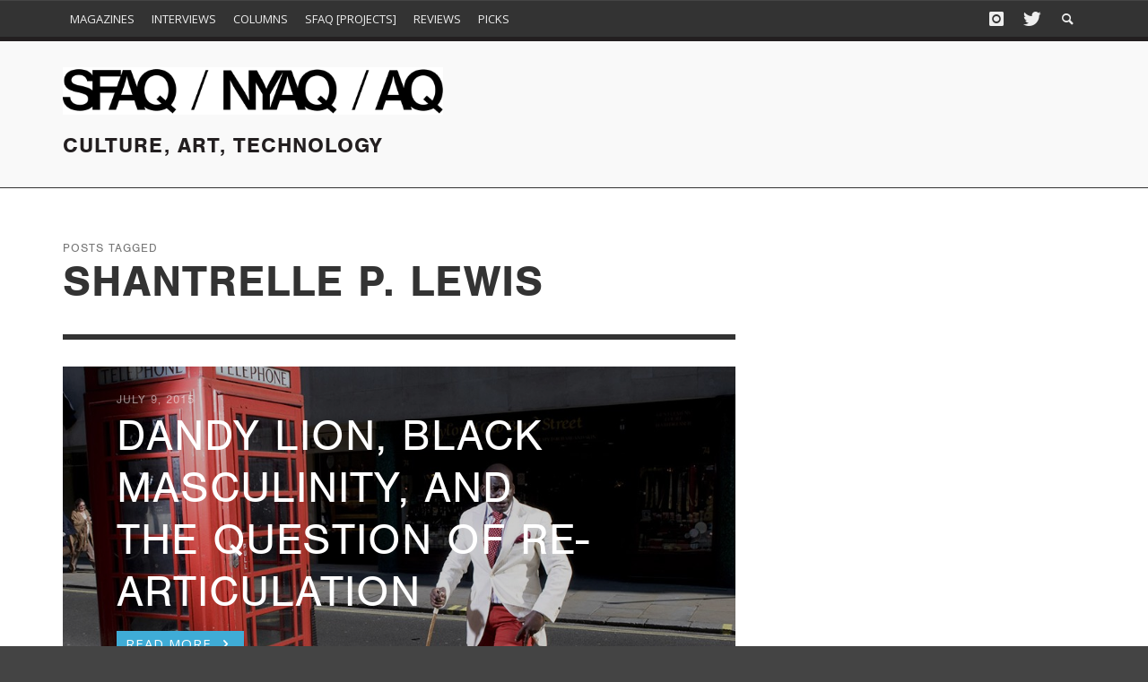

--- FILE ---
content_type: text/html; charset=UTF-8
request_url: https://www.sfaq.us/tag/shantrelle-p-lewis/
body_size: 13801
content:
<!DOCTYPE html>
<!--[if lt IE 7]>      <html class="no-js lt-ie9 lt-ie8 lt-ie7" lang="en-US"> <![endif]-->
<!--[if IE 7]>         <html class="no-js lt-ie9 lt-ie8" lang="en-US"> <![endif]-->
<!--[if IE 8]>         <html class="no-js lt-ie9" lang="en-US"> <![endif]-->
<!--[if gt IE 8]><!--> <html class="no-js" lang="en-US"> <!--<![endif]-->
	<head>
		<title>Shantrelle P. Lewis Archives - SFAQ &amp; NYAQ Publications</title>
		
		<!-- Default Meta Tags -->
		<meta charset="UTF-8">

<link href="//www.google-analytics.com" rel="dns-prefetch">

<meta http-equiv="X-UA-Compatible" content="IE=edge,chrome=1">

<meta name="viewport" content="width=device-width,initial-scale=1.0,user-scalable=yes">

<meta name="description" content="Culture, Art, Technology ">
		




<link rel="pingback" href="https://www.sfaq.us/xmlrpc.php" />

<link rel="alternate" href="https://www.sfaq.us/2015/07/dandy-lion-black-masculinity-and-the-question-of-re-articulation/" hreflang="en-us" />

		
		<!-- css + javascript -->
		<meta name='robots' content='index, follow, max-image-preview:large, max-snippet:-1, max-video-preview:-1' />

	<!-- This site is optimized with the Yoast SEO plugin v26.6 - https://yoast.com/wordpress/plugins/seo/ -->
	<link rel="canonical" href="https://www.sfaq.us/tag/shantrelle-p-lewis/" />
	<meta property="og:locale" content="en_US" />
	<meta property="og:type" content="article" />
	<meta property="og:title" content="Shantrelle P. Lewis Archives - SFAQ &amp; NYAQ Publications" />
	<meta property="og:url" content="https://www.sfaq.us/tag/shantrelle-p-lewis/" />
	<meta property="og:site_name" content="SFAQ &amp; NYAQ Publications" />
	<meta name="twitter:card" content="summary_large_image" />
	<script type="application/ld+json" class="yoast-schema-graph">{"@context":"https://schema.org","@graph":[{"@type":"CollectionPage","@id":"https://www.sfaq.us/tag/shantrelle-p-lewis/","url":"https://www.sfaq.us/tag/shantrelle-p-lewis/","name":"Shantrelle P. Lewis Archives - SFAQ &amp; NYAQ Publications","isPartOf":{"@id":"https://www.sfaq.us/#website"},"primaryImageOfPage":{"@id":"https://www.sfaq.us/tag/shantrelle-p-lewis/#primaryimage"},"image":{"@id":"https://www.sfaq.us/tag/shantrelle-p-lewis/#primaryimage"},"thumbnailUrl":"https://www.sfaq.us/wp-content/uploads/2015/07/7_Tamagni_Dixy-2009.jpg","breadcrumb":{"@id":"https://www.sfaq.us/tag/shantrelle-p-lewis/#breadcrumb"},"inLanguage":"en-US"},{"@type":"ImageObject","inLanguage":"en-US","@id":"https://www.sfaq.us/tag/shantrelle-p-lewis/#primaryimage","url":"https://www.sfaq.us/wp-content/uploads/2015/07/7_Tamagni_Dixy-2009.jpg","contentUrl":"https://www.sfaq.us/wp-content/uploads/2015/07/7_Tamagni_Dixy-2009.jpg","width":1000,"height":664,"caption":"Daniele Tamagni. \"Dixy, London,\" 2009. Digital print 25.9 x 35.8 in"},{"@type":"BreadcrumbList","@id":"https://www.sfaq.us/tag/shantrelle-p-lewis/#breadcrumb","itemListElement":[{"@type":"ListItem","position":1,"name":"Home","item":"https://www.sfaq.us/"},{"@type":"ListItem","position":2,"name":"Shantrelle P. Lewis"}]},{"@type":"WebSite","@id":"https://www.sfaq.us/#website","url":"https://www.sfaq.us/","name":"https://www.sfaq.us/","description":"Culture, Art, Technology ","publisher":{"@id":"https://www.sfaq.us/#organization"},"potentialAction":[{"@type":"SearchAction","target":{"@type":"EntryPoint","urlTemplate":"https://www.sfaq.us/?s={search_term_string}"},"query-input":{"@type":"PropertyValueSpecification","valueRequired":true,"valueName":"search_term_string"}}],"inLanguage":"en-US"},{"@type":"Organization","@id":"https://www.sfaq.us/#organization","name":"SFAQ & NYAQ Publications","url":"https://www.sfaq.us/","logo":{"@type":"ImageObject","inLanguage":"en-US","@id":"https://www.sfaq.us/#/schema/logo/image/","url":"https://www.sfaq.us/wp-content/uploads/2016/09/cropped-square-FB-01.png","contentUrl":"https://www.sfaq.us/wp-content/uploads/2016/09/cropped-square-FB-01.png","width":512,"height":512,"caption":"SFAQ & NYAQ Publications"},"image":{"@id":"https://www.sfaq.us/#/schema/logo/image/"},"sameAs":["https://www.facebook.com/people/SFAQ/100076315726249/"]}]}</script>
	<!-- / Yoast SEO plugin. -->


<link rel="alternate" type="application/rss+xml" title="SFAQ &amp; NYAQ Publications &raquo; Feed" href="https://www.sfaq.us/feed/" />
<link rel="alternate" type="application/rss+xml" title="SFAQ &amp; NYAQ Publications &raquo; Comments Feed" href="https://www.sfaq.us/comments/feed/" />
<link rel="alternate" type="application/rss+xml" title="SFAQ &amp; NYAQ Publications &raquo; Shantrelle P. Lewis Tag Feed" href="https://www.sfaq.us/tag/shantrelle-p-lewis/feed/" />
<style id='wp-img-auto-sizes-contain-inline-css' type='text/css'>
img:is([sizes=auto i],[sizes^="auto," i]){contain-intrinsic-size:3000px 1500px}
/*# sourceURL=wp-img-auto-sizes-contain-inline-css */
</style>
<style id='wp-emoji-styles-inline-css' type='text/css'>

	img.wp-smiley, img.emoji {
		display: inline !important;
		border: none !important;
		box-shadow: none !important;
		height: 1em !important;
		width: 1em !important;
		margin: 0 0.07em !important;
		vertical-align: -0.1em !important;
		background: none !important;
		padding: 0 !important;
	}
/*# sourceURL=wp-emoji-styles-inline-css */
</style>
<style id='wp-block-library-inline-css' type='text/css'>
:root{--wp-block-synced-color:#7a00df;--wp-block-synced-color--rgb:122,0,223;--wp-bound-block-color:var(--wp-block-synced-color);--wp-editor-canvas-background:#ddd;--wp-admin-theme-color:#007cba;--wp-admin-theme-color--rgb:0,124,186;--wp-admin-theme-color-darker-10:#006ba1;--wp-admin-theme-color-darker-10--rgb:0,107,160.5;--wp-admin-theme-color-darker-20:#005a87;--wp-admin-theme-color-darker-20--rgb:0,90,135;--wp-admin-border-width-focus:2px}@media (min-resolution:192dpi){:root{--wp-admin-border-width-focus:1.5px}}.wp-element-button{cursor:pointer}:root .has-very-light-gray-background-color{background-color:#eee}:root .has-very-dark-gray-background-color{background-color:#313131}:root .has-very-light-gray-color{color:#eee}:root .has-very-dark-gray-color{color:#313131}:root .has-vivid-green-cyan-to-vivid-cyan-blue-gradient-background{background:linear-gradient(135deg,#00d084,#0693e3)}:root .has-purple-crush-gradient-background{background:linear-gradient(135deg,#34e2e4,#4721fb 50%,#ab1dfe)}:root .has-hazy-dawn-gradient-background{background:linear-gradient(135deg,#faaca8,#dad0ec)}:root .has-subdued-olive-gradient-background{background:linear-gradient(135deg,#fafae1,#67a671)}:root .has-atomic-cream-gradient-background{background:linear-gradient(135deg,#fdd79a,#004a59)}:root .has-nightshade-gradient-background{background:linear-gradient(135deg,#330968,#31cdcf)}:root .has-midnight-gradient-background{background:linear-gradient(135deg,#020381,#2874fc)}:root{--wp--preset--font-size--normal:16px;--wp--preset--font-size--huge:42px}.has-regular-font-size{font-size:1em}.has-larger-font-size{font-size:2.625em}.has-normal-font-size{font-size:var(--wp--preset--font-size--normal)}.has-huge-font-size{font-size:var(--wp--preset--font-size--huge)}.has-text-align-center{text-align:center}.has-text-align-left{text-align:left}.has-text-align-right{text-align:right}.has-fit-text{white-space:nowrap!important}#end-resizable-editor-section{display:none}.aligncenter{clear:both}.items-justified-left{justify-content:flex-start}.items-justified-center{justify-content:center}.items-justified-right{justify-content:flex-end}.items-justified-space-between{justify-content:space-between}.screen-reader-text{border:0;clip-path:inset(50%);height:1px;margin:-1px;overflow:hidden;padding:0;position:absolute;width:1px;word-wrap:normal!important}.screen-reader-text:focus{background-color:#ddd;clip-path:none;color:#444;display:block;font-size:1em;height:auto;left:5px;line-height:normal;padding:15px 23px 14px;text-decoration:none;top:5px;width:auto;z-index:100000}html :where(.has-border-color){border-style:solid}html :where([style*=border-top-color]){border-top-style:solid}html :where([style*=border-right-color]){border-right-style:solid}html :where([style*=border-bottom-color]){border-bottom-style:solid}html :where([style*=border-left-color]){border-left-style:solid}html :where([style*=border-width]){border-style:solid}html :where([style*=border-top-width]){border-top-style:solid}html :where([style*=border-right-width]){border-right-style:solid}html :where([style*=border-bottom-width]){border-bottom-style:solid}html :where([style*=border-left-width]){border-left-style:solid}html :where(img[class*=wp-image-]){height:auto;max-width:100%}:where(figure){margin:0 0 1em}html :where(.is-position-sticky){--wp-admin--admin-bar--position-offset:var(--wp-admin--admin-bar--height,0px)}@media screen and (max-width:600px){html :where(.is-position-sticky){--wp-admin--admin-bar--position-offset:0px}}

/*# sourceURL=wp-block-library-inline-css */
</style><style id='global-styles-inline-css' type='text/css'>
:root{--wp--preset--aspect-ratio--square: 1;--wp--preset--aspect-ratio--4-3: 4/3;--wp--preset--aspect-ratio--3-4: 3/4;--wp--preset--aspect-ratio--3-2: 3/2;--wp--preset--aspect-ratio--2-3: 2/3;--wp--preset--aspect-ratio--16-9: 16/9;--wp--preset--aspect-ratio--9-16: 9/16;--wp--preset--color--black: #000000;--wp--preset--color--cyan-bluish-gray: #abb8c3;--wp--preset--color--white: #ffffff;--wp--preset--color--pale-pink: #f78da7;--wp--preset--color--vivid-red: #cf2e2e;--wp--preset--color--luminous-vivid-orange: #ff6900;--wp--preset--color--luminous-vivid-amber: #fcb900;--wp--preset--color--light-green-cyan: #7bdcb5;--wp--preset--color--vivid-green-cyan: #00d084;--wp--preset--color--pale-cyan-blue: #8ed1fc;--wp--preset--color--vivid-cyan-blue: #0693e3;--wp--preset--color--vivid-purple: #9b51e0;--wp--preset--gradient--vivid-cyan-blue-to-vivid-purple: linear-gradient(135deg,rgb(6,147,227) 0%,rgb(155,81,224) 100%);--wp--preset--gradient--light-green-cyan-to-vivid-green-cyan: linear-gradient(135deg,rgb(122,220,180) 0%,rgb(0,208,130) 100%);--wp--preset--gradient--luminous-vivid-amber-to-luminous-vivid-orange: linear-gradient(135deg,rgb(252,185,0) 0%,rgb(255,105,0) 100%);--wp--preset--gradient--luminous-vivid-orange-to-vivid-red: linear-gradient(135deg,rgb(255,105,0) 0%,rgb(207,46,46) 100%);--wp--preset--gradient--very-light-gray-to-cyan-bluish-gray: linear-gradient(135deg,rgb(238,238,238) 0%,rgb(169,184,195) 100%);--wp--preset--gradient--cool-to-warm-spectrum: linear-gradient(135deg,rgb(74,234,220) 0%,rgb(151,120,209) 20%,rgb(207,42,186) 40%,rgb(238,44,130) 60%,rgb(251,105,98) 80%,rgb(254,248,76) 100%);--wp--preset--gradient--blush-light-purple: linear-gradient(135deg,rgb(255,206,236) 0%,rgb(152,150,240) 100%);--wp--preset--gradient--blush-bordeaux: linear-gradient(135deg,rgb(254,205,165) 0%,rgb(254,45,45) 50%,rgb(107,0,62) 100%);--wp--preset--gradient--luminous-dusk: linear-gradient(135deg,rgb(255,203,112) 0%,rgb(199,81,192) 50%,rgb(65,88,208) 100%);--wp--preset--gradient--pale-ocean: linear-gradient(135deg,rgb(255,245,203) 0%,rgb(182,227,212) 50%,rgb(51,167,181) 100%);--wp--preset--gradient--electric-grass: linear-gradient(135deg,rgb(202,248,128) 0%,rgb(113,206,126) 100%);--wp--preset--gradient--midnight: linear-gradient(135deg,rgb(2,3,129) 0%,rgb(40,116,252) 100%);--wp--preset--font-size--small: 13px;--wp--preset--font-size--medium: 20px;--wp--preset--font-size--large: 36px;--wp--preset--font-size--x-large: 42px;--wp--preset--spacing--20: 0.44rem;--wp--preset--spacing--30: 0.67rem;--wp--preset--spacing--40: 1rem;--wp--preset--spacing--50: 1.5rem;--wp--preset--spacing--60: 2.25rem;--wp--preset--spacing--70: 3.38rem;--wp--preset--spacing--80: 5.06rem;--wp--preset--shadow--natural: 6px 6px 9px rgba(0, 0, 0, 0.2);--wp--preset--shadow--deep: 12px 12px 50px rgba(0, 0, 0, 0.4);--wp--preset--shadow--sharp: 6px 6px 0px rgba(0, 0, 0, 0.2);--wp--preset--shadow--outlined: 6px 6px 0px -3px rgb(255, 255, 255), 6px 6px rgb(0, 0, 0);--wp--preset--shadow--crisp: 6px 6px 0px rgb(0, 0, 0);}:where(.is-layout-flex){gap: 0.5em;}:where(.is-layout-grid){gap: 0.5em;}body .is-layout-flex{display: flex;}.is-layout-flex{flex-wrap: wrap;align-items: center;}.is-layout-flex > :is(*, div){margin: 0;}body .is-layout-grid{display: grid;}.is-layout-grid > :is(*, div){margin: 0;}:where(.wp-block-columns.is-layout-flex){gap: 2em;}:where(.wp-block-columns.is-layout-grid){gap: 2em;}:where(.wp-block-post-template.is-layout-flex){gap: 1.25em;}:where(.wp-block-post-template.is-layout-grid){gap: 1.25em;}.has-black-color{color: var(--wp--preset--color--black) !important;}.has-cyan-bluish-gray-color{color: var(--wp--preset--color--cyan-bluish-gray) !important;}.has-white-color{color: var(--wp--preset--color--white) !important;}.has-pale-pink-color{color: var(--wp--preset--color--pale-pink) !important;}.has-vivid-red-color{color: var(--wp--preset--color--vivid-red) !important;}.has-luminous-vivid-orange-color{color: var(--wp--preset--color--luminous-vivid-orange) !important;}.has-luminous-vivid-amber-color{color: var(--wp--preset--color--luminous-vivid-amber) !important;}.has-light-green-cyan-color{color: var(--wp--preset--color--light-green-cyan) !important;}.has-vivid-green-cyan-color{color: var(--wp--preset--color--vivid-green-cyan) !important;}.has-pale-cyan-blue-color{color: var(--wp--preset--color--pale-cyan-blue) !important;}.has-vivid-cyan-blue-color{color: var(--wp--preset--color--vivid-cyan-blue) !important;}.has-vivid-purple-color{color: var(--wp--preset--color--vivid-purple) !important;}.has-black-background-color{background-color: var(--wp--preset--color--black) !important;}.has-cyan-bluish-gray-background-color{background-color: var(--wp--preset--color--cyan-bluish-gray) !important;}.has-white-background-color{background-color: var(--wp--preset--color--white) !important;}.has-pale-pink-background-color{background-color: var(--wp--preset--color--pale-pink) !important;}.has-vivid-red-background-color{background-color: var(--wp--preset--color--vivid-red) !important;}.has-luminous-vivid-orange-background-color{background-color: var(--wp--preset--color--luminous-vivid-orange) !important;}.has-luminous-vivid-amber-background-color{background-color: var(--wp--preset--color--luminous-vivid-amber) !important;}.has-light-green-cyan-background-color{background-color: var(--wp--preset--color--light-green-cyan) !important;}.has-vivid-green-cyan-background-color{background-color: var(--wp--preset--color--vivid-green-cyan) !important;}.has-pale-cyan-blue-background-color{background-color: var(--wp--preset--color--pale-cyan-blue) !important;}.has-vivid-cyan-blue-background-color{background-color: var(--wp--preset--color--vivid-cyan-blue) !important;}.has-vivid-purple-background-color{background-color: var(--wp--preset--color--vivid-purple) !important;}.has-black-border-color{border-color: var(--wp--preset--color--black) !important;}.has-cyan-bluish-gray-border-color{border-color: var(--wp--preset--color--cyan-bluish-gray) !important;}.has-white-border-color{border-color: var(--wp--preset--color--white) !important;}.has-pale-pink-border-color{border-color: var(--wp--preset--color--pale-pink) !important;}.has-vivid-red-border-color{border-color: var(--wp--preset--color--vivid-red) !important;}.has-luminous-vivid-orange-border-color{border-color: var(--wp--preset--color--luminous-vivid-orange) !important;}.has-luminous-vivid-amber-border-color{border-color: var(--wp--preset--color--luminous-vivid-amber) !important;}.has-light-green-cyan-border-color{border-color: var(--wp--preset--color--light-green-cyan) !important;}.has-vivid-green-cyan-border-color{border-color: var(--wp--preset--color--vivid-green-cyan) !important;}.has-pale-cyan-blue-border-color{border-color: var(--wp--preset--color--pale-cyan-blue) !important;}.has-vivid-cyan-blue-border-color{border-color: var(--wp--preset--color--vivid-cyan-blue) !important;}.has-vivid-purple-border-color{border-color: var(--wp--preset--color--vivid-purple) !important;}.has-vivid-cyan-blue-to-vivid-purple-gradient-background{background: var(--wp--preset--gradient--vivid-cyan-blue-to-vivid-purple) !important;}.has-light-green-cyan-to-vivid-green-cyan-gradient-background{background: var(--wp--preset--gradient--light-green-cyan-to-vivid-green-cyan) !important;}.has-luminous-vivid-amber-to-luminous-vivid-orange-gradient-background{background: var(--wp--preset--gradient--luminous-vivid-amber-to-luminous-vivid-orange) !important;}.has-luminous-vivid-orange-to-vivid-red-gradient-background{background: var(--wp--preset--gradient--luminous-vivid-orange-to-vivid-red) !important;}.has-very-light-gray-to-cyan-bluish-gray-gradient-background{background: var(--wp--preset--gradient--very-light-gray-to-cyan-bluish-gray) !important;}.has-cool-to-warm-spectrum-gradient-background{background: var(--wp--preset--gradient--cool-to-warm-spectrum) !important;}.has-blush-light-purple-gradient-background{background: var(--wp--preset--gradient--blush-light-purple) !important;}.has-blush-bordeaux-gradient-background{background: var(--wp--preset--gradient--blush-bordeaux) !important;}.has-luminous-dusk-gradient-background{background: var(--wp--preset--gradient--luminous-dusk) !important;}.has-pale-ocean-gradient-background{background: var(--wp--preset--gradient--pale-ocean) !important;}.has-electric-grass-gradient-background{background: var(--wp--preset--gradient--electric-grass) !important;}.has-midnight-gradient-background{background: var(--wp--preset--gradient--midnight) !important;}.has-small-font-size{font-size: var(--wp--preset--font-size--small) !important;}.has-medium-font-size{font-size: var(--wp--preset--font-size--medium) !important;}.has-large-font-size{font-size: var(--wp--preset--font-size--large) !important;}.has-x-large-font-size{font-size: var(--wp--preset--font-size--x-large) !important;}
/*# sourceURL=global-styles-inline-css */
</style>

<style id='classic-theme-styles-inline-css' type='text/css'>
/*! This file is auto-generated */
.wp-block-button__link{color:#fff;background-color:#32373c;border-radius:9999px;box-shadow:none;text-decoration:none;padding:calc(.667em + 2px) calc(1.333em + 2px);font-size:1.125em}.wp-block-file__button{background:#32373c;color:#fff;text-decoration:none}
/*# sourceURL=/wp-includes/css/classic-themes.min.css */
</style>
<link rel='stylesheet' id='contact-form-7-css' href='https://www.sfaq.us/wp-content/plugins/contact-form-7/includes/css/styles.css?ver=6.1.4' type='text/css' media='all' />
<link rel='stylesheet' id='flxmap-css' href='https://www.sfaq.us/wp-content/plugins/wp-flexible-map/static/css/styles.css?ver=1.19.0' type='text/css' media='all' />
<link rel='stylesheet' id='vwcss-flexslider-css' href='https://www.sfaq.us/wp-content/themes/presso/framework/flexslider/flexslider-custom.css?ver=1.0' type='text/css' media='all' />
<link rel='stylesheet' id='vwcss-icon-social-css' href='https://www.sfaq.us/wp-content/themes/presso/framework/font-icons/social-icons/css/zocial.css?ver=1.0' type='text/css' media='all' />
<link rel='stylesheet' id='vwcss-icon-entypo-css' href='https://www.sfaq.us/wp-content/themes/presso/framework/font-icons/entypo/css/entypo.css?ver=1.0' type='text/css' media='all' />
<link rel='stylesheet' id='vwcss-icon-symbol-css' href='https://www.sfaq.us/wp-content/themes/presso/framework/font-icons/symbol/css/symbol.css?ver=1.0' type='text/css' media='all' />
<link rel='stylesheet' id='vwcss-swipebox-css' href='https://www.sfaq.us/wp-content/themes/presso/framework/swipebox/swipebox.css?ver=1.0' type='text/css' media='all' />
<link rel='stylesheet' id='vwcss-bootstrap-css' href='https://www.sfaq.us/wp-content/themes/presso/framework/bootstrap/css/bootstrap.css?ver=1.0' type='text/css' media='all' />
<link rel='stylesheet' id='vwcss-theme-css' href='https://www.sfaq.us/wp-content/themes/presso/css/theme.css?ver=1.0' type='text/css' media='all' />
<link rel='stylesheet' id='childe-style-css' href='https://www.sfaq.us/wp-content/themes/sfaq/style.css?ver=3370530d873b128bdc5c9cfe3a89686d' type='text/css' media='all' />
<script type="text/javascript" src="https://www.sfaq.us/wp-includes/js/jquery/jquery.min.js?ver=3.7.1" id="jquery-core-js"></script>
<script type="text/javascript" src="https://www.sfaq.us/wp-includes/js/jquery/jquery-migrate.min.js?ver=3.4.1" id="jquery-migrate-js"></script>
<script type="text/javascript" id="instant-search-js-extra">
/* <![CDATA[ */
var instant_search = {"blog_url":"https://www.sfaq.us","ajax_url":"https://www.sfaq.us/wp-admin/admin-ajax.php","placeholder":"Search"};
//# sourceURL=instant-search-js-extra
/* ]]> */
</script>
<script type="text/javascript" src="https://www.sfaq.us/wp-content/themes/presso/framework/instant-search/instant-search.js?ver=1.0" id="instant-search-js"></script>
<link rel="https://api.w.org/" href="https://www.sfaq.us/wp-json/" /><link rel="alternate" title="JSON" type="application/json" href="https://www.sfaq.us/wp-json/wp/v2/tags/12056" /><link rel="EditURI" type="application/rsd+xml" title="RSD" href="https://www.sfaq.us/xmlrpc.php?rsd" />

<link rel="apple-touch-icon" sizes="57x57" href="/apple-touch-icon-57x57.png">
<link rel="apple-touch-icon" sizes="114x114" href="/apple-touch-icon-114x114.png">
<link rel="apple-touch-icon" sizes="72x72" href="/apple-touch-icon-72x72.png">
<link rel="apple-touch-icon" sizes="144x144" href="/apple-touch-icon-144x144.png">
<link rel="apple-touch-icon" sizes="60x60" href="/apple-touch-icon-60x60.png">
<link rel="apple-touch-icon" sizes="120x120" href="/apple-touch-icon-120x120.png">
<link rel="apple-touch-icon" sizes="76x76" href="/apple-touch-icon-76x76.png">
<link rel="apple-touch-icon" sizes="152x152" href="/apple-touch-icon-152x152.png">
<link rel="apple-touch-icon" sizes="180x180" href="/apple-touch-icon-180x180.png">
<link rel="icon" type="image/png" href="/favicon-192x192.png" sizes="192x192">
<link rel="icon" type="image/png" href="/favicon-160x160.png" sizes="160x160">
<link rel="icon" type="image/png" href="/favicon-96x96.png" sizes="96x96">
<link rel="icon" type="image/png" href="/favicon-16x16.png" sizes="16x16">
<link rel="icon" type="image/png" href="/favicon-32x32.png" sizes="32x32">
<meta name="msapplication-TileColor" content="#da532c">
<meta name="msapplication-TileImage" content="/mstile-144x144.png">
<meta name="google-site-verification" content="eFK6YNPbR7lxHMydC9xjF4K4Hi5Vr3WiJxsb6kKB6Lk" />
<meta name="msvalidate.01" content="9574278C235CB33EFD350D1E2F5E1309" />
<script src="//use.typekit.net/urv6gxm.js"></script>
<script>try{Typekit.load();}catch(e){}</script>
<meta name="google" value="notranslate">
<link rel="icon" href="https://www.sfaq.us/wp-content/uploads/2016/09/cropped-square-FB-01-32x32.png" sizes="32x32" />
<link rel="icon" href="https://www.sfaq.us/wp-content/uploads/2016/09/cropped-square-FB-01-192x192.png" sizes="192x192" />
<link rel="apple-touch-icon" href="https://www.sfaq.us/wp-content/uploads/2016/09/cropped-square-FB-01-180x180.png" />
<meta name="msapplication-TileImage" content="https://www.sfaq.us/wp-content/uploads/2016/09/cropped-square-FB-01-270x270.png" />
<link href='//fonts.googleapis.com/css?family=Open+Sans:400,400italic,700,700italic,700,700italic,400,400italic&#038;subset=latin,latin-ext,cyrillic,cyrillic-ext,greek-ext,greek,vietnamese' rel='stylesheet' type='text/css'>	<style type="text/css">
				
				
		::selection { color: white; background-color: #3facd6; }
		h1, h2, h3, h4, h5, h6 {
			font-family: Open Sans, sans-serif;
			font-weight: 700;
			color: #333333;
		}
		h1 { line-height: 1.1; }
		h2 { line-height: 1.2; }
		h3, h4, h5, h6 { line-height: 1.4; }
		body {
			font-family: Open Sans, sans-serif;
			font-size: 14px;
			font-weight: 400;
			color: #666666;
		}

		.header-font,
		woocommerce div.product .woocommerce-tabs ul.tabs li, .woocommerce-page div.product .woocommerce-tabs ul.tabs li, .woocommerce #content div.product .woocommerce-tabs ul.tabs li, .woocommerce-page #content div.product .woocommerce-tabs ul.tabs li
		{ font-family: Open Sans, sans-serif; font-weight: 700; }
		.header-font-color { color: #333333; }

		.wp-caption p.wp-caption-text {
			color: #333333;
			border-bottom-color: #333333;
		}
		
		.body-font { font-family: Open Sans, sans-serif; font-weight: 400; }

		/* Only header font, No font-weight */
		.mobile-nav,
		.top-nav,
		.comment .author > span, .pingback .author > span, 
		.label, .tagcloud a,
		.woocommerce .product_meta .post-tags a,
		.bbp-topic-tags a,
		.woocommerce div.product span.price, .woocommerce-page div.product span.price, .woocommerce #content div.product span.price, .woocommerce-page #content div.product span.price, .woocommerce div.product p.price, .woocommerce-page div.product p.price, .woocommerce #content div.product p.price, .woocommerce-page #content div.product p.price,
		.main-nav .menu-link { font-family: Open Sans, sans-serif; }

		/* Primary Color */
		.primary-bg,
		.label, .tagcloud a,
		.woocommerce nav.woocommerce-pagination ul li span.current, .woocommerce-page nav.woocommerce-pagination ul li span.current, .woocommerce #content nav.woocommerce-pagination ul li span.current, .woocommerce-page #content nav.woocommerce-pagination ul li span.current, .woocommerce nav.woocommerce-pagination ul li a:hover, .woocommerce-page nav.woocommerce-pagination ul li a:hover, .woocommerce #content nav.woocommerce-pagination ul li a:hover, .woocommerce-page #content nav.woocommerce-pagination ul li a:hover, .woocommerce nav.woocommerce-pagination ul li a:focus, .woocommerce-page nav.woocommerce-pagination ul li a:focus, .woocommerce #content nav.woocommerce-pagination ul li a:focus, .woocommerce-page #content nav.woocommerce-pagination ul li a:focus,
		#pagination > span {
			background-color: #3facd6;
		}
		a, .social-share a:hover, .site-social-icons a:hover,
		.bbp-topic-header a:hover,
		.bbp-forum-header a:hover,
		.bbp-reply-header a:hover { color: #3facd6; }
		.button-primary { color: #3facd6; border-color: #3facd6; }
		.primary-border { border-color: #3facd6; }

		/* Top-bar Colors */
		.top-bar {
			background-color: #333333;
			color: #eeeeee;
		}

		#open-mobile-nav, .top-nav  a, .top-bar-right > a {
			color: #eeeeee;
		}

		#open-mobile-nav:hover, .top-nav  a:hover, .top-bar-right > a:hover {
			background-color: #3facd6;
			color: #ffffff;
		}

		.top-nav .menu-item:hover { background-color: #3facd6; }
		.top-nav .menu-item:hover > a { color: #ffffff; }

		/* Header Colors */
		.main-bar {
			background-color: #f9f9f9;
			color: #bbbbbb;
		}

		/* Main Navigation Colors */
		.main-nav-bar {
			background-color: #333333;
		}

		.main-nav-bar, .main-nav > .menu-item > a {
			color: #ffffff;
		}

		.main-nav .menu-item:hover > .menu-link,
		.main-nav > .current-menu-ancestor > a,
		.main-nav > .current-menu-item > a {
			background-color: #3facd6;
			color: #ffffff;
		}

		/* Widgets */
		.widget_vw_widget_social_subscription .social-subscription:hover .social-subscription-icon { background-color: #3facd6; }
		.widget_vw_widget_social_subscription .social-subscription:hover .social-subscription-count { color: #3facd6; }

		.widget_vw_widget_categories a:hover { color: #3facd6; }

		/* Footer Colors */
		#footer {
			background-color: #111111;
		}

		#footer .widget-title {
			color: #3facd6;
		}

		#footer,
		#footer .title,
		#footer .comment-author,
		#footer .social-subscription-count
		{ color: #999999; }

		.copyright {
			background-color: #000000;
		}
		.copyright, .copyright a {
			color: #dddddd;
		}

		/* Custom Styles */
					</style>
	
		<!-- HTML5 shim and Respond.js IE8 support of HTML5 elements and media queries -->
		<!--[if lt IE 9]>
			<script src="//cdnjs.cloudflare.com/ajax/libs/html5shiv/3.7/html5shiv.min.js"></script>
			<script src="//cdnjs.cloudflare.com/ajax/libs/respond.js/1.3.0/respond.min.js"></script>
		<![endif]-->
	</head>
	<body id="top" class="archive tag tag-shantrelle-p-lewis tag-12056 wp-theme-presso wp-child-theme-sfaq review site-layout-full-large site-enable-post-box-effects">

			<nav id="mobile-nav-wrapper" role="navigation"></nav>
			<div id="off-canvas-body-inner">

				<!-- Top Bar -->
				<div id="top-bar" class="top-bar">
					<div class="container">
						<div class="row">
							<div class="col-sm-12">
								<div class="top-bar-right">

									
									<a class="site-social-icon" href="https://www.instagram.com/ideaoriented/" title="Instagram" target="_blank"><i class="icon-social-instagram"></i></a><a class="site-social-icon" href="https://x.com/idea_oriented" title="Twitter" target="_blank"><i class="icon-social-twitter"></i></a>
									<a class="instant-search-icon" href="#menu1"><i class="icon-entypo-search"></i></a>
								</div>

								<a id="open-mobile-nav" href="#mobile-nav" title="Search"><i class="icon-entypo-menu"></i></a>
								
								<nav id="top-nav-wrapper">
								<ul id="menu-main" class="top-nav list-unstyled clearfix"><li id="nav-menu-item-31575" class="main-menu-item  menu-item-even menu-item-depth-0 menu-item menu-item-type-post_type menu-item-object-page menu-item-has-children"><a href="https://www.sfaq.us/magazines/" class="menu-link main-menu-link"><span>Magazines</span></a>
<ul class="sub-menu menu-odd  menu-depth-1">
	<li id="nav-menu-item-31576" class="sub-menu-item  menu-item-odd menu-item-depth-1 menu-item menu-item-type-custom menu-item-object-custom"><a href="/magazines/#issues--current" class="menu-link sub-menu-link"><span>Current</span></a></li>
	<li id="nav-menu-item-31577" class="sub-menu-item  menu-item-odd menu-item-depth-1 menu-item menu-item-type-custom menu-item-object-custom"><a href="/magazines/#issues--past" class="menu-link sub-menu-link"><span>Past</span></a></li>
	<li id="nav-menu-item-31578" class="sub-menu-item  menu-item-odd menu-item-depth-1 menu-item menu-item-type-custom menu-item-object-custom"><a href="/magazines/#about-the-magazines" class="menu-link sub-menu-link"><span>About</span></a></li>
</ul>
</li>
<li id="nav-menu-item-28901" class="main-menu-item  menu-item-even menu-item-depth-0 menu-item menu-item-type-taxonomy menu-item-object-category"><a href="https://www.sfaq.us/category/horizontal-feed/interviews-horizontal-feed/" class="menu-link main-menu-link"><span>Interviews</span></a><div class="sub-menu-container">					<ul class="sub-posts">
						<li class="col-sm-4"><article class="post-30651 post-box post-box-large-thumbnail">
			<div class="post-thumbnail-wrapper">
			
						<a href="https://www.sfaq.us/2025/10/ed-ruscha-in-conversation-with-andrew-mcclintock/" title="Permalink to Ed Ruscha: In Conversation With Andrew McClintock" rel="bookmark">
							<img width="360" height="200" src="https://www.sfaq.us/wp-content/uploads/2016/07/Screen-Shot-2016-07-12-at-11.52.02-AM-360x200.png" class="attachment-vw_small size-vw_small wp-post-image" alt="" decoding="async" fetchpriority="high" />			</a>

		</div>
		
	<div class="post-box-inner">
				
		<h3 class="title"><a href="https://www.sfaq.us/2025/10/ed-ruscha-in-conversation-with-andrew-mcclintock/" title="Permalink to Ed Ruscha: In Conversation With Andrew McClintock" rel="bookmark">Ed Ruscha: In Conversation With Andrew McClintock</a></h3>
		<div class="post-meta header-font">
						<img alt='' src='https://secure.gravatar.com/avatar/f01b64eb6799effe428bf682616d970be042c2a53feb5e82cc9d36a9a4ed9f87?s=32&#038;d=mm&#038;r=g' srcset='https://secure.gravatar.com/avatar/f01b64eb6799effe428bf682616d970be042c2a53feb5e82cc9d36a9a4ed9f87?s=64&#038;d=mm&#038;r=g 2x' class='avatar avatar-32 photo' height='32' width='32' decoding='async'/>			<a class="author-name" href="https://www.sfaq.us/author/amcclintock/" title="View all posts by Andrew McClintock">Andrew McClintock</a>			<a href="https://www.sfaq.us/2025/10/ed-ruscha-in-conversation-with-andrew-mcclintock/" class="post-date" title="Permalink to Ed Ruscha: In Conversation With Andrew McClintock" rel="bookmark">October 25, 2025</a>
		</div>
	</div>

</article></li><li class="col-sm-4"><article class="post-30585 post-box post-box-large-thumbnail">
			<div class="post-thumbnail-wrapper">
			
						<a href="https://www.sfaq.us/2025/10/vito-acconci-in-conversation-with-jocko-weyland/" title="Permalink to Vito Acconci: In Conversation With Jocko Weyland" rel="bookmark">
							<img width="360" height="200" src="https://www.sfaq.us/wp-content/uploads/2016/06/Screen-Shot-2016-06-29-at-11.04.35-AM-360x200.png" class="attachment-vw_small size-vw_small wp-post-image" alt="" decoding="async" />			</a>

		</div>
		
	<div class="post-box-inner">
				
		<h3 class="title"><a href="https://www.sfaq.us/2025/10/vito-acconci-in-conversation-with-jocko-weyland/" title="Permalink to Vito Acconci: In Conversation With Jocko Weyland" rel="bookmark">Vito Acconci: In Conversation With Jocko Weyland</a></h3>
		<div class="post-meta header-font">
						<img alt='' src='https://secure.gravatar.com/avatar/2f3ff888735d18e1ce5adf86e7d9e7936e538d41f225b04bf77b9589fc9a5cd6?s=32&#038;d=mm&#038;r=g' srcset='https://secure.gravatar.com/avatar/2f3ff888735d18e1ce5adf86e7d9e7936e538d41f225b04bf77b9589fc9a5cd6?s=64&#038;d=mm&#038;r=g 2x' class='avatar avatar-32 photo' height='32' width='32' decoding='async'/>			<a class="author-name" href="https://www.sfaq.us/author/jweyland/" title="View all posts by Jocko Weyland">Jocko Weyland</a>			<a href="https://www.sfaq.us/2025/10/vito-acconci-in-conversation-with-jocko-weyland/" class="post-date" title="Permalink to Vito Acconci: In Conversation With Jocko Weyland" rel="bookmark">October 25, 2025</a>
		</div>
	</div>

</article></li><li class="col-sm-4"><article class="post-31826 post-box post-box-large-thumbnail">
			<div class="post-thumbnail-wrapper">
			
						<a href="https://www.sfaq.us/2025/10/tom-sachs-in-conversation-with-dakin-hart/" title="Permalink to Tom Sachs: In Conversation With Dakin Hart" rel="bookmark">
							<img width="360" height="200" src="https://www.sfaq.us/wp-content/uploads/2016/09/Screen-Shot-2016-09-16-at-11.28.20-AM-360x200.png" class="attachment-vw_small size-vw_small wp-post-image" alt="" decoding="async" />			</a>

		</div>
		
	<div class="post-box-inner">
				
		<h3 class="title"><a href="https://www.sfaq.us/2025/10/tom-sachs-in-conversation-with-dakin-hart/" title="Permalink to Tom Sachs: In Conversation With Dakin Hart" rel="bookmark">Tom Sachs: In Conversation With Dakin Hart</a></h3>
		<div class="post-meta header-font">
						<img alt='' src='https://secure.gravatar.com/avatar/564dc0e88516a01ff174fa8f056597bb6f02bdfd356c288559e9c17a12a17f1f?s=32&#038;d=mm&#038;r=g' srcset='https://secure.gravatar.com/avatar/564dc0e88516a01ff174fa8f056597bb6f02bdfd356c288559e9c17a12a17f1f?s=64&#038;d=mm&#038;r=g 2x' class='avatar avatar-32 photo' height='32' width='32' decoding='async'/>			<a class="author-name" href="https://www.sfaq.us/author/dhart/" title="View all posts by Dakin Hart">Dakin Hart</a>			<a href="https://www.sfaq.us/2025/10/tom-sachs-in-conversation-with-dakin-hart/" class="post-date" title="Permalink to Tom Sachs: In Conversation With Dakin Hart" rel="bookmark">October 20, 2025</a>
		</div>
	</div>

</article></li>					</ul>

				</div>
</li>
<li id="nav-menu-item-19830" class="main-menu-item  menu-item-even menu-item-depth-0 menu-item menu-item-type-taxonomy menu-item-object-category"><a href="https://www.sfaq.us/category/horizontal-feed/column-2/" class="menu-link main-menu-link"><span>Columns</span></a><div class="sub-menu-container">					<ul class="sub-posts">
						<li class="col-sm-4"><article class="post-34068 post-box post-box-large-thumbnail">
			<div class="post-thumbnail-wrapper">
			
						<a href="https://www.sfaq.us/2025/10/an-essay-on-los-angeles-cliche-and-palm-trees/" title="Permalink to An Essay on Los Angeles, Cliché and Palm Trees" rel="bookmark">
							<img width="360" height="200" src="https://www.sfaq.us/wp-content/uploads/2017/02/Screen-Shot-2016-07-13-at-2.08.58-PM-e1487896510953-360x200.png" class="attachment-vw_small size-vw_small wp-post-image" alt="" decoding="async" />			</a>

		</div>
		
	<div class="post-box-inner">
				
		<h3 class="title"><a href="https://www.sfaq.us/2025/10/an-essay-on-los-angeles-cliche-and-palm-trees/" title="Permalink to An Essay on Los Angeles, Cliché and Palm Trees" rel="bookmark">An Essay on Los Angeles, Cliché and Palm Trees</a></h3>
		<div class="post-meta header-font">
						<img alt='' src='https://secure.gravatar.com/avatar/47f2802600934e9fe7717790da7c8a89d3e82905b6614e70498e6f0659bb2115?s=32&#038;d=mm&#038;r=g' srcset='https://secure.gravatar.com/avatar/47f2802600934e9fe7717790da7c8a89d3e82905b6614e70498e6f0659bb2115?s=64&#038;d=mm&#038;r=g 2x' class='avatar avatar-32 photo' height='32' width='32' decoding='async'/>			<a class="author-name" href="https://www.sfaq.us/author/charjansen/" title="View all posts by Char Jansen">Char Jansen</a>			<a href="https://www.sfaq.us/2025/10/an-essay-on-los-angeles-cliche-and-palm-trees/" class="post-date" title="Permalink to An Essay on Los Angeles, Cliché and Palm Trees" rel="bookmark">October 19, 2025</a>
		</div>
	</div>

</article></li><li class="col-sm-4"><article class="post-29363 post-box post-box-large-thumbnail">
			<div class="post-thumbnail-wrapper">
			
						<a href="https://www.sfaq.us/2025/10/huey-newton-in-conversation-with-sechaba/" title="Permalink to Repression Breeds Resistance" rel="bookmark">
							<img width="360" height="200" src="https://www.sfaq.us/wp-content/uploads/2016/03/Screen-Shot-2016-03-31-at-10.46.47-AM-360x200.png" class="attachment-vw_small size-vw_small wp-post-image" alt="" decoding="async" />			</a>

		</div>
		
	<div class="post-box-inner">
				
		<h3 class="title"><a href="https://www.sfaq.us/2025/10/huey-newton-in-conversation-with-sechaba/" title="Permalink to Repression Breeds Resistance" rel="bookmark">Repression Breeds Resistance</a></h3>
		<div class="post-meta header-font">
						<img alt='' src='https://secure.gravatar.com/avatar/1c139005931a16818a373bfa468cfa6d42d3ec176dbdc6dab924f1ee05e97409?s=32&#038;d=mm&#038;r=g' srcset='https://secure.gravatar.com/avatar/1c139005931a16818a373bfa468cfa6d42d3ec176dbdc6dab924f1ee05e97409?s=64&#038;d=mm&#038;r=g 2x' class='avatar avatar-32 photo' height='32' width='32' decoding='async'/>			<a class="author-name" href="https://www.sfaq.us/author/hnewton/" title="View all posts by Huey Newton">Huey Newton</a>			<a href="https://www.sfaq.us/2025/10/huey-newton-in-conversation-with-sechaba/" class="post-date" title="Permalink to Repression Breeds Resistance" rel="bookmark">October 15, 2025</a>
		</div>
	</div>

</article></li><li class="col-sm-4"><article class="post-33963 post-box post-box-large-thumbnail">
			<div class="post-thumbnail-wrapper">
			
						<a href="https://www.sfaq.us/2025/10/move-your-archive-part-four/" title="Permalink to Move Your Archive: Part Four" rel="bookmark">
							<img width="360" height="200" src="https://www.sfaq.us/wp-content/uploads/2017/02/ray-johnson-360x200.jpg" class="attachment-vw_small size-vw_small wp-post-image" alt="" decoding="async" />			</a>

		</div>
		
	<div class="post-box-inner">
				
		<h3 class="title"><a href="https://www.sfaq.us/2025/10/move-your-archive-part-four/" title="Permalink to Move Your Archive: Part Four" rel="bookmark">Move Your Archive: Part Four</a></h3>
		<div class="post-meta header-font">
						<img alt='' src='https://secure.gravatar.com/avatar/2e87899634d59bc799e0e277bd7717c4de901d042bc888ca10f47923ba94df61?s=32&#038;d=mm&#038;r=g' srcset='https://secure.gravatar.com/avatar/2e87899634d59bc799e0e277bd7717c4de901d042bc888ca10f47923ba94df61?s=64&#038;d=mm&#038;r=g 2x' class='avatar avatar-32 photo' height='32' width='32' decoding='async'/>			<a class="author-name" href="https://www.sfaq.us/author/john-held-jr/" title="View all posts by John Held, Jr.">John Held, Jr.</a>			<a href="https://www.sfaq.us/2025/10/move-your-archive-part-four/" class="post-date" title="Permalink to Move Your Archive: Part Four" rel="bookmark">October 15, 2025</a>
		</div>
	</div>

</article></li>					</ul>

				</div>
</li>
<li id="nav-menu-item-22051" class="main-menu-item  menu-item-even menu-item-depth-0 menu-item menu-item-type-custom menu-item-object-custom menu-item-has-children"><a href="#" class="menu-link main-menu-link"><span>SFAQ [Projects]</span></a>
<ul class="sub-menu menu-odd  menu-depth-1">
	<li id="nav-menu-item-22052" class="sub-menu-item  menu-item-odd menu-item-depth-1 menu-item menu-item-type-post_type menu-item-object-page"><a href="https://www.sfaq.us/sfaq-projects/" class="menu-link sub-menu-link"><span>Projects</span></a></li>
	<li id="nav-menu-item-22070" class="sub-menu-item  menu-item-odd menu-item-depth-1 menu-item menu-item-type-post_type menu-item-object-page"><a href="https://www.sfaq.us/sfaq-projects-events/" class="menu-link sub-menu-link"><span>Events</span></a></li>
</ul>
</li>
<li id="nav-menu-item-19829" class="main-menu-item  menu-item-even menu-item-depth-0 menu-item menu-item-type-taxonomy menu-item-object-category"><a href="https://www.sfaq.us/category/horizontal-feed/review/" class="menu-link main-menu-link"><span>Reviews</span></a><div class="sub-menu-container">					<ul class="sub-posts">
						<li class="col-sm-4"><article class="post-33820 post-box post-box-large-thumbnail">
			<div class="post-thumbnail-wrapper">
			
						<a href="https://www.sfaq.us/2017/01/a-grief-which-does-not-cease-insists-on-a-presence-which-must-protest/" title="Permalink to A grief, which does not cease, insists on a presence, which must protest" rel="bookmark">
							<img width="360" height="200" src="https://www.sfaq.us/wp-content/uploads/2017/01/Screen-Shot-2017-01-29-at-5.05.33-PM-360x200.png" class="attachment-vw_small size-vw_small wp-post-image" alt="" decoding="async" srcset="https://www.sfaq.us/wp-content/uploads/2017/01/Screen-Shot-2017-01-29-at-5.05.33-PM-360x200.png 360w, https://www.sfaq.us/wp-content/uploads/2017/01/Screen-Shot-2017-01-29-at-5.05.33-PM-150x84.png 150w" sizes="(max-width: 360px) 100vw, 360px" />			</a>

		</div>
		
	<div class="post-box-inner">
				
		<h3 class="title"><a href="https://www.sfaq.us/2017/01/a-grief-which-does-not-cease-insists-on-a-presence-which-must-protest/" title="Permalink to A grief, which does not cease, insists on a presence, which must protest" rel="bookmark">A grief, which does not cease, insists on a presence, which must protest</a></h3>
		<div class="post-meta header-font">
						<img alt='' src='https://secure.gravatar.com/avatar/c17c095203882336783a4209f3c7492132a9fbf35ec5bb43e32d4c7a9471cbd5?s=32&#038;d=mm&#038;r=g' srcset='https://secure.gravatar.com/avatar/c17c095203882336783a4209f3c7492132a9fbf35ec5bb43e32d4c7a9471cbd5?s=64&#038;d=mm&#038;r=g 2x' class='avatar avatar-32 photo' height='32' width='32' decoding='async'/>			<a class="author-name" href="https://www.sfaq.us/author/essence_harden/" title="View all posts by Essence Harden">Essence Harden</a>			<a href="https://www.sfaq.us/2017/01/a-grief-which-does-not-cease-insists-on-a-presence-which-must-protest/" class="post-date" title="Permalink to A grief, which does not cease, insists on a presence, which must protest" rel="bookmark">January 30, 2017</a>
		</div>
	</div>

</article></li><li class="col-sm-4"><article class="post-33758 post-box post-box-large-thumbnail">
			<div class="post-thumbnail-wrapper">
			
						<a href="https://www.sfaq.us/2017/01/follow-the-collective-yellow-brick-road-at-condo-2017/" title="Permalink to Follow the (collective) yellow brick road at Condo 2017" rel="bookmark">
							<img width="360" height="200" src="https://www.sfaq.us/wp-content/uploads/2017/01/DSC8768HR_300-360x200.jpg" class="attachment-vw_small size-vw_small wp-post-image" alt="" decoding="async" />			</a>

		</div>
		
	<div class="post-box-inner">
				
		<h3 class="title"><a href="https://www.sfaq.us/2017/01/follow-the-collective-yellow-brick-road-at-condo-2017/" title="Permalink to Follow the (collective) yellow brick road at Condo 2017" rel="bookmark">Follow the (collective) yellow brick road at Condo 2017</a></h3>
		<div class="post-meta header-font">
						<img alt='' src='https://secure.gravatar.com/avatar/1466711a32fb5474d057c702c140752a11d88e89163f5f6508803c63fecbe3b3?s=32&#038;d=mm&#038;r=g' srcset='https://secure.gravatar.com/avatar/1466711a32fb5474d057c702c140752a11d88e89163f5f6508803c63fecbe3b3?s=64&#038;d=mm&#038;r=g 2x' class='avatar avatar-32 photo' height='32' width='32' decoding='async'/>			<a class="author-name" href="https://www.sfaq.us/author/perwana_nazif/" title="View all posts by Perwana Nazif">Perwana Nazif</a>			<a href="https://www.sfaq.us/2017/01/follow-the-collective-yellow-brick-road-at-condo-2017/" class="post-date" title="Permalink to Follow the (collective) yellow brick road at Condo 2017" rel="bookmark">January 26, 2017</a>
		</div>
	</div>

</article></li><li class="col-sm-4"><article class="post-33624 post-box post-box-large-thumbnail">
			<div class="post-thumbnail-wrapper">
			
						<a href="https://www.sfaq.us/2017/01/miguel-angel-cardenas-and-without-a-body-at-andrea-rosen/" title="Permalink to Miguel Ángel Cárdenas and Without a Body at Andrea Rosen" rel="bookmark">
							<img width="360" height="200" src="https://www.sfaq.us/wp-content/uploads/2017/01/FLUCT2017-001-Alienated-Laborv1_PLH-360x200.jpg" class="attachment-vw_small size-vw_small wp-post-image" alt="" decoding="async" />			</a>

		</div>
		
	<div class="post-box-inner">
				
		<h3 class="title"><a href="https://www.sfaq.us/2017/01/miguel-angel-cardenas-and-without-a-body-at-andrea-rosen/" title="Permalink to Miguel Ángel Cárdenas and Without a Body at Andrea Rosen" rel="bookmark">Miguel Ángel Cárdenas and Without a Body at Andrea Rosen</a></h3>
		<div class="post-meta header-font">
						<img alt='' src='https://secure.gravatar.com/avatar/f7aa7074a216e2626da8bc475076a206b0b6b2f13c0a684758e10b5de43f748f?s=32&#038;d=mm&#038;r=g' srcset='https://secure.gravatar.com/avatar/f7aa7074a216e2626da8bc475076a206b0b6b2f13c0a684758e10b5de43f748f?s=64&#038;d=mm&#038;r=g 2x' class='avatar avatar-32 photo' height='32' width='32' decoding='async'/>			<a class="author-name" href="https://www.sfaq.us/author/nicole_kaack/" title="View all posts by Nicole Kaack">Nicole Kaack</a>			<a href="https://www.sfaq.us/2017/01/miguel-angel-cardenas-and-without-a-body-at-andrea-rosen/" class="post-date" title="Permalink to Miguel Ángel Cárdenas and Without a Body at Andrea Rosen" rel="bookmark">January 20, 2017</a>
		</div>
	</div>

</article></li>					</ul>

				</div>
</li>
<li id="nav-menu-item-20254" class="main-menu-item  menu-item-even menu-item-depth-0 menu-item menu-item-type-taxonomy menu-item-object-category"><a href="https://www.sfaq.us/category/news-feed/pick-2/" class="menu-link main-menu-link"><span>Picks</span></a><div class="sub-menu-container">					<ul class="sub-posts">
						<li class="col-sm-4"><article class="post-35467 post-box post-box-large-thumbnail">
			<div class="post-thumbnail-wrapper">
			
						<a href="https://www.sfaq.us/2019/04/god-is-an-audiobook-mieke-marple-at-1301pe-los-angeles/" title="Permalink to God is an Audiobook, Mieke Marple at 1301PE, Los Angeles" rel="bookmark">
							<img width="360" height="200" src="https://www.sfaq.us/wp-content/uploads/2019/04/20190409_1301PE55710-360x200.jpg" class="attachment-vw_small size-vw_small wp-post-image" alt="" decoding="async" />			</a>

		</div>
		
	<div class="post-box-inner">
				
		<h3 class="title"><a href="https://www.sfaq.us/2019/04/god-is-an-audiobook-mieke-marple-at-1301pe-los-angeles/" title="Permalink to God is an Audiobook, Mieke Marple at 1301PE, Los Angeles" rel="bookmark">God is an Audiobook, Mieke Marple at 1301PE, Los Angeles</a></h3>
		<div class="post-meta header-font">
						<img alt='' src='https://secure.gravatar.com/avatar/d9dcbea54eca573377c8e379ce8525624481eb8cbb512d1504f57d632bbeb8fc?s=32&#038;d=mm&#038;r=g' srcset='https://secure.gravatar.com/avatar/d9dcbea54eca573377c8e379ce8525624481eb8cbb512d1504f57d632bbeb8fc?s=64&#038;d=mm&#038;r=g 2x' class='avatar avatar-32 photo' height='32' width='32' decoding='async'/>			<a class="author-name" href="https://www.sfaq.us/author/lxaq/" title="View all posts by LXAQ">LXAQ</a>			<a href="https://www.sfaq.us/2019/04/god-is-an-audiobook-mieke-marple-at-1301pe-los-angeles/" class="post-date" title="Permalink to God is an Audiobook, Mieke Marple at 1301PE, Los Angeles" rel="bookmark">April 11, 2019</a>
		</div>
	</div>

</article></li><li class="col-sm-4"><article class="post-35153 post-box post-box-large-thumbnail">
			<div class="post-thumbnail-wrapper">
			
						<a href="https://www.sfaq.us/2018/09/defying-the-narrative-contemporary-art-from-west-and-southern-africa-at-ever-gold-projects-san-francisco/" title="Permalink to Defying the Narrative: Contemporary Art from West and Southern Africa at Ever Gold [Projects], San Francisco" rel="bookmark">
							<img width="360" height="200" src="https://www.sfaq.us/wp-content/uploads/2018/09/CMV9398_LowRes-360x200.jpg" class="attachment-vw_small size-vw_small wp-post-image" alt="" decoding="async" />			</a>

		</div>
		
	<div class="post-box-inner">
				
		<h3 class="title"><a href="https://www.sfaq.us/2018/09/defying-the-narrative-contemporary-art-from-west-and-southern-africa-at-ever-gold-projects-san-francisco/" title="Permalink to Defying the Narrative: Contemporary Art from West and Southern Africa at Ever Gold [Projects], San Francisco" rel="bookmark">Defying the Narrative: Contemporary Art from West and Southern Africa at Ever Gold [Projects], San Francisco</a></h3>
		<div class="post-meta header-font">
						<img alt='' src='https://secure.gravatar.com/avatar/d924696be8912d5b09fdcee87a82bc061d831af708786cbf7fd512d590bff8f6?s=32&#038;d=mm&#038;r=g' srcset='https://secure.gravatar.com/avatar/d924696be8912d5b09fdcee87a82bc061d831af708786cbf7fd512d590bff8f6?s=64&#038;d=mm&#038;r=g 2x' class='avatar avatar-32 photo' height='32' width='32' decoding='async'/>			<a class="author-name" href="https://www.sfaq.us/author/sfaq/" title="View all posts by SFAQ">SFAQ</a>			<a href="https://www.sfaq.us/2018/09/defying-the-narrative-contemporary-art-from-west-and-southern-africa-at-ever-gold-projects-san-francisco/" class="post-date" title="Permalink to Defying the Narrative: Contemporary Art from West and Southern Africa at Ever Gold [Projects], San Francisco" rel="bookmark">September 12, 2018</a>
		</div>
	</div>

</article></li><li class="col-sm-4"><article class="post-35134 post-box post-box-large-thumbnail">
			<div class="post-thumbnail-wrapper">
			
						<a href="https://www.sfaq.us/2018/06/33-works-by-3-artists-at-ever-gold-projects-san-francisco/" title="Permalink to 33 Works By 3 Artists at Ever Gold [Projects], San Francisco" rel="bookmark">
							<img width="360" height="200" src="https://www.sfaq.us/wp-content/uploads/2018/06/33Works-3-360x200.jpg" class="attachment-vw_small size-vw_small wp-post-image" alt="" decoding="async" />			</a>

		</div>
		
	<div class="post-box-inner">
				
		<h3 class="title"><a href="https://www.sfaq.us/2018/06/33-works-by-3-artists-at-ever-gold-projects-san-francisco/" title="Permalink to 33 Works By 3 Artists at Ever Gold [Projects], San Francisco" rel="bookmark">33 Works By 3 Artists at Ever Gold [Projects], San Francisco</a></h3>
		<div class="post-meta header-font">
						<img alt='' src='https://secure.gravatar.com/avatar/d924696be8912d5b09fdcee87a82bc061d831af708786cbf7fd512d590bff8f6?s=32&#038;d=mm&#038;r=g' srcset='https://secure.gravatar.com/avatar/d924696be8912d5b09fdcee87a82bc061d831af708786cbf7fd512d590bff8f6?s=64&#038;d=mm&#038;r=g 2x' class='avatar avatar-32 photo' height='32' width='32' decoding='async'/>			<a class="author-name" href="https://www.sfaq.us/author/sfaq/" title="View all posts by SFAQ">SFAQ</a>			<a href="https://www.sfaq.us/2018/06/33-works-by-3-artists-at-ever-gold-projects-san-francisco/" class="post-date" title="Permalink to 33 Works By 3 Artists at Ever Gold [Projects], San Francisco" rel="bookmark">June 2, 2018</a>
		</div>
	</div>

</article></li>					</ul>

				</div>
</li>
</ul>								</nav>
								
							</div>
						</div>
					</div>
				</div>
				<!-- End Top Bar -->
				
				<!-- Main Bar -->
								<header class="main-bar header-layout-left-logo">
					<div class="container">
						<div class="row">
							<div class="col-sm-12">
								<div id="logo" class="">
									<a href="https://www.sfaq.us/">																			<h1 id="site-title" class="title title-large">SFAQ &amp; NYAQ Publications</h1>
																												<h2 id="site-tagline" class="subtitle">Culture, Art, Technology </h2>
																		</a>
								</div>
							
																
							</div>
						</div>
					</div>
				</header>
				<!-- End Main Bar -->

				<!-- Main Navigation Bar -->
				<div class="main-nav-bar header-layout-left-logo">
					<div class="container">
						<div class="row">
							<div class="col-sm-12">
															</div>
						</div>
					</div>
				</div>
				<!-- End Main Navigation Bar -->

<div id="page-wrapper" class="container">
	<div class="row">
		<div id="page-content" class="col-sm-7 col-md-8">
											<h1 class="page-title title title-large">
										<span class="super-title">Posts tagged</span>
					
					Shantrelle P. Lewis				</h1>
								
				<hr>
						
							
														<div class="row">
						<div class="col-sm-12 archive-slider">
							<div class="flexslider no-control-nav post-slider">
	<ul class="slides">

			<li>
			<a href="https://www.sfaq.us/2015/07/dandy-lion-black-masculinity-and-the-question-of-re-articulation/" title="Permalink to Dandy Lion, Black Masculinity, and the Question of Re-Articulation" rel="bookmark">
				<div class="post-thumbnail-wrapper">
					<img width="1000" height="641" src="https://www.sfaq.us/wp-content/uploads/2015/07/7_Tamagni_Dixy-2009-1000x641.jpg" class="attachment-vw_large size-vw_large wp-post-image" alt="" decoding="async" loading="lazy" />				</div>

				<div class="post-box-inner">
					
					<h3 class="title">
						<span class="super-title">July 9, 2015</span>
						<span>Dandy Lion, Black Masculinity, and the Question of Re-Articulation</span>
					</h3>
					<span class="read-more label label-large">
						Read more <i class="icon-entypo-right-open"></i>
					</span>
				</div>
			</a>
		</li>
		
	</ul>
</div>						</div>
					</div>

									
								
				
				<div class="row archive-posts vw-isotope post-box-list">
										<div class="col-sm-6 post-box-wrapper">
						<article class="post-24894 post-box fly-in animated-content post-box-large-thumbnail">
			<div class="post-thumbnail-wrapper">
			
						<a href="https://www.sfaq.us/2015/07/dandy-lion-black-masculinity-and-the-question-of-re-articulation/" title="Permalink to Dandy Lion, Black Masculinity, and the Question of Re-Articulation" rel="bookmark">
							<img width="750" height="420" src="https://www.sfaq.us/wp-content/uploads/2015/07/7_Tamagni_Dixy-2009-750x420.jpg" class="attachment-vw_medium size-vw_medium wp-post-image" alt="" decoding="async" loading="lazy" />			</a>

		</div>
		
	<div class="post-box-inner">
				
		<div class="post-categories clearfix">
			<a class="label label-small" href="https://www.sfaq.us/category/horizontal-feed/review/" title="View all posts in Review" rel="category">Review</a>		</div>
		
		<h3 class="title"><a href="https://www.sfaq.us/2015/07/dandy-lion-black-masculinity-and-the-question-of-re-articulation/" title="Permalink to Dandy Lion, Black Masculinity, and the Question of Re-Articulation" rel="bookmark">Dandy Lion, Black Masculinity, and the Question of Re-Articulation</a></h3>
		<div class="post-meta header-font">
						<img alt='' src='https://secure.gravatar.com/avatar/b82a00457ab225c671afb73986f50bf374d4405f412d67e2eaafedea7b9c71d0?s=32&#038;d=mm&#038;r=g' srcset='https://secure.gravatar.com/avatar/b82a00457ab225c671afb73986f50bf374d4405f412d67e2eaafedea7b9c71d0?s=64&#038;d=mm&#038;r=g 2x' class='avatar avatar-32 photo' height='32' width='32' loading='lazy' decoding='async'/>			<a class="author-name" href="https://www.sfaq.us/author/anna_martine_whitehead/" title="View all posts by Anna Martine Whitehead">Anna Martine Whitehead</a><span class="post-meta-separator">,</span>
			<a href="https://www.sfaq.us/2015/07/dandy-lion-black-masculinity-and-the-question-of-re-articulation/" class="post-date" title="Permalink to Dandy Lion, Black Masculinity, and the Question of Re-Articulation" rel="bookmark">July 9, 2015</a>
		</div>
		
		<div class="post-excerpt "><p>Dandy Lion: (Re)Articulating Black Masculine Identity Apr 6 — Jul 12, 2015 Museum of Contemporary Photography Columbia College Chicago, 600 South Michigan Avenue, Chicago IL &#8230;</p>
</div>
		<div class="post-box-footer clearfix">
				</div>
	</div>

</article>					</div>
									</div>

				
				
				
					</div>

		<aside id="page-sidebar" class="sidebar-wrapper col-sm-5 col-md-4">
			<div class="sidebar-inner">
</div>		</aside>
	</div>
</div>

				<footer id="footer">
					<div class="footer-sidebar">
	<div class="container">
		<div class="row">
							<div class="footer-sidebar-1 widget-area col-sm-4" role="complementary">
				<div id="nav_menu-3" class="widget vw-sidebar-footer-1 widget_nav_menu"><div class="menu-utility-container"><ul id="menu-utility" class="menu"><li id="menu-item-19602" class="menu-item menu-item-type-post_type menu-item-object-page menu-item-19602"><a href="https://www.sfaq.us/about/">About</a></li>
<li id="menu-item-25620" class="menu-item menu-item-type-post_type menu-item-object-page menu-item-25620"><a href="https://www.sfaq.us/distribution/">Distribution</a></li>
<li id="menu-item-19601" class="menu-item menu-item-type-post_type menu-item-object-page menu-item-19601"><a href="https://www.sfaq.us/contact/">Contact</a></li>
<li id="menu-item-20570" class="menu-item menu-item-type-post_type menu-item-object-page menu-item-20570"><a href="https://www.sfaq.us/subscribe/">Subscribe</a></li>
<li id="menu-item-19599" class="menu-item menu-item-type-post_type menu-item-object-page menu-item-19599"><a href="https://www.sfaq.us/supporters/">Supporters</a></li>
<li id="menu-item-19603" class="menu-item menu-item-type-post_type menu-item-object-page menu-item-19603"><a href="https://www.sfaq.us/archives/">Archives</a></li>
</ul></div></div>				</div>
			
			
					</div>
	</div>
</div>
					<div class="copyright">
						<div class="container">
							<div class="row">
								<div class="col-sm-6 copyright-left">Copyright © 2023. All rights reserved.</div>
								<div class="col-sm-6 copyright-right">
									<a class="back-to-top" href="#top">&uarr;	Back to top</a>
								</div>
							</div>
						</div>
					</div>
				</footer>
				
			</div> <!-- Off canvas body inner -->
		
				<script type='text/javascript'>
			;(function( $, window, document, undefined ){
				"use strict";

				$( document ).ready( function ($) {
							$( '.flexslider' ).flexslider({
			animation: "fade",
			easing: "easeInCirc",
			slideshow: true,
			slideshowSpeed: 4000,
			animationSpeed: 600,
			randomize: false,
			pauseOnHover: true,
			prevText: '',
			nextText: '',
			start: function( slider ) {
				slider.css( 'opacity', '1' );
				slider.find( '.post-thumbnail-wrapper' ).css( 'height', '500px' ).imgLiquid().fadeIn(250);
			},
		});
					} );
				
			})( jQuery, window , document );

					</script>
		<script type="speculationrules">
{"prefetch":[{"source":"document","where":{"and":[{"href_matches":"/*"},{"not":{"href_matches":["/wp-*.php","/wp-admin/*","/wp-content/uploads/*","/wp-content/*","/wp-content/plugins/*","/wp-content/themes/sfaq/*","/wp-content/themes/presso/*","/*\\?(.+)"]}},{"not":{"selector_matches":"a[rel~=\"nofollow\"]"}},{"not":{"selector_matches":".no-prefetch, .no-prefetch a"}}]},"eagerness":"conservative"}]}
</script>
    <script type="text/javascript">
      if (jQuery("ul li.page_item:has(ul.children)").length > 0) {
        jQuery("ul li.page_item:has(ul.children)").hover(function () {
          jQuery(this).children("a").removeAttr('href');
          jQuery(this).children("a").css('cursor', 'default');
          jQuery(this).children("a").click(function () {
            return false;
          });
        });
      }	else if (jQuery("ul li.menu-item:has(ul.sub-menu)").length > 0) {
        jQuery("ul li.menu-item:has(ul.sub-menu)").hover(function () {
          jQuery(this).children("a").removeAttr('href');
          jQuery(this).children("a").css('cursor', 'default');
          jQuery(this).children("a").click(function () {
            return false;
          });
        });
      }
    </script> <!-- ping check bSjog2pCaU4piNGD0BGZPhP5uwC13BUN438qvROlFa2kubllulCyVfSxlrPi4zv -->
<script type="text/javascript" src="https://www.sfaq.us/wp-includes/js/dist/hooks.min.js?ver=dd5603f07f9220ed27f1" id="wp-hooks-js"></script>
<script type="text/javascript" src="https://www.sfaq.us/wp-includes/js/dist/i18n.min.js?ver=c26c3dc7bed366793375" id="wp-i18n-js"></script>
<script type="text/javascript" id="wp-i18n-js-after">
/* <![CDATA[ */
wp.i18n.setLocaleData( { 'text direction\u0004ltr': [ 'ltr' ] } );
//# sourceURL=wp-i18n-js-after
/* ]]> */
</script>
<script type="text/javascript" src="https://www.sfaq.us/wp-content/plugins/contact-form-7/includes/swv/js/index.js?ver=6.1.4" id="swv-js"></script>
<script type="text/javascript" id="contact-form-7-js-before">
/* <![CDATA[ */
var wpcf7 = {
    "api": {
        "root": "https:\/\/www.sfaq.us\/wp-json\/",
        "namespace": "contact-form-7\/v1"
    },
    "cached": 1
};
//# sourceURL=contact-form-7-js-before
/* ]]> */
</script>
<script type="text/javascript" src="https://www.sfaq.us/wp-content/plugins/contact-form-7/includes/js/index.js?ver=6.1.4" id="contact-form-7-js"></script>
<script type="text/javascript" src="https://www.sfaq.us/wp-includes/js/jquery/ui/effect.min.js?ver=1.13.3" id="jquery-effects-core-js"></script>
<script type="text/javascript" src="https://www.sfaq.us/wp-includes/js/jquery/ui/effect-fade.min.js?ver=1.13.3" id="jquery-effects-fade-js"></script>
<script type="text/javascript" src="https://www.sfaq.us/wp-content/themes/presso/js/jquery.fitvids.js?ver=1.0" id="vwjs-fitvids-js"></script>
<script type="text/javascript" src="https://www.sfaq.us/wp-content/themes/presso/js/jquery.isotope.min.js?ver=1.0" id="vwjs-isotope-js"></script>
<script type="text/javascript" src="https://www.sfaq.us/wp-content/themes/presso/framework/flexslider/jquery.flexslider.js?ver=1.0" id="vwjs-flexslider-js"></script>
<script type="text/javascript" src="https://www.sfaq.us/wp-content/themes/presso/framework/swipebox/jquery.swipebox.min.js?ver=1.0" id="vwjs-swipebox-js"></script>
<script type="text/javascript" src="https://www.sfaq.us/wp-content/themes/presso/js/asset.js?ver=1.0" id="vwjs-asset-js"></script>
<script type="text/javascript" src="https://www.sfaq.us/wp-content/themes/presso/js/main.js?ver=1.0" id="vwjs-main-js"></script>
<script id="wp-emoji-settings" type="application/json">
{"baseUrl":"https://s.w.org/images/core/emoji/17.0.2/72x72/","ext":".png","svgUrl":"https://s.w.org/images/core/emoji/17.0.2/svg/","svgExt":".svg","source":{"concatemoji":"https://www.sfaq.us/wp-includes/js/wp-emoji-release.min.js?ver=3370530d873b128bdc5c9cfe3a89686d"}}
</script>
<script type="module">
/* <![CDATA[ */
/*! This file is auto-generated */
const a=JSON.parse(document.getElementById("wp-emoji-settings").textContent),o=(window._wpemojiSettings=a,"wpEmojiSettingsSupports"),s=["flag","emoji"];function i(e){try{var t={supportTests:e,timestamp:(new Date).valueOf()};sessionStorage.setItem(o,JSON.stringify(t))}catch(e){}}function c(e,t,n){e.clearRect(0,0,e.canvas.width,e.canvas.height),e.fillText(t,0,0);t=new Uint32Array(e.getImageData(0,0,e.canvas.width,e.canvas.height).data);e.clearRect(0,0,e.canvas.width,e.canvas.height),e.fillText(n,0,0);const a=new Uint32Array(e.getImageData(0,0,e.canvas.width,e.canvas.height).data);return t.every((e,t)=>e===a[t])}function p(e,t){e.clearRect(0,0,e.canvas.width,e.canvas.height),e.fillText(t,0,0);var n=e.getImageData(16,16,1,1);for(let e=0;e<n.data.length;e++)if(0!==n.data[e])return!1;return!0}function u(e,t,n,a){switch(t){case"flag":return n(e,"\ud83c\udff3\ufe0f\u200d\u26a7\ufe0f","\ud83c\udff3\ufe0f\u200b\u26a7\ufe0f")?!1:!n(e,"\ud83c\udde8\ud83c\uddf6","\ud83c\udde8\u200b\ud83c\uddf6")&&!n(e,"\ud83c\udff4\udb40\udc67\udb40\udc62\udb40\udc65\udb40\udc6e\udb40\udc67\udb40\udc7f","\ud83c\udff4\u200b\udb40\udc67\u200b\udb40\udc62\u200b\udb40\udc65\u200b\udb40\udc6e\u200b\udb40\udc67\u200b\udb40\udc7f");case"emoji":return!a(e,"\ud83e\u1fac8")}return!1}function f(e,t,n,a){let r;const o=(r="undefined"!=typeof WorkerGlobalScope&&self instanceof WorkerGlobalScope?new OffscreenCanvas(300,150):document.createElement("canvas")).getContext("2d",{willReadFrequently:!0}),s=(o.textBaseline="top",o.font="600 32px Arial",{});return e.forEach(e=>{s[e]=t(o,e,n,a)}),s}function r(e){var t=document.createElement("script");t.src=e,t.defer=!0,document.head.appendChild(t)}a.supports={everything:!0,everythingExceptFlag:!0},new Promise(t=>{let n=function(){try{var e=JSON.parse(sessionStorage.getItem(o));if("object"==typeof e&&"number"==typeof e.timestamp&&(new Date).valueOf()<e.timestamp+604800&&"object"==typeof e.supportTests)return e.supportTests}catch(e){}return null}();if(!n){if("undefined"!=typeof Worker&&"undefined"!=typeof OffscreenCanvas&&"undefined"!=typeof URL&&URL.createObjectURL&&"undefined"!=typeof Blob)try{var e="postMessage("+f.toString()+"("+[JSON.stringify(s),u.toString(),c.toString(),p.toString()].join(",")+"));",a=new Blob([e],{type:"text/javascript"});const r=new Worker(URL.createObjectURL(a),{name:"wpTestEmojiSupports"});return void(r.onmessage=e=>{i(n=e.data),r.terminate(),t(n)})}catch(e){}i(n=f(s,u,c,p))}t(n)}).then(e=>{for(const n in e)a.supports[n]=e[n],a.supports.everything=a.supports.everything&&a.supports[n],"flag"!==n&&(a.supports.everythingExceptFlag=a.supports.everythingExceptFlag&&a.supports[n]);var t;a.supports.everythingExceptFlag=a.supports.everythingExceptFlag&&!a.supports.flag,a.supports.everything||((t=a.source||{}).concatemoji?r(t.concatemoji):t.wpemoji&&t.twemoji&&(r(t.twemoji),r(t.wpemoji)))});
//# sourceURL=https://www.sfaq.us/wp-includes/js/wp-emoji-loader.min.js
/* ]]> */
</script>
	</body>
</html>
<!-- Cached by WP-Optimize (gzip) - https://teamupdraft.com/wp-optimize/ - Last modified: December 31, 2025 7:52 pm (America/Los_Angeles UTC:-7) -->


--- FILE ---
content_type: text/css
request_url: https://www.sfaq.us/wp-content/themes/sfaq/style.css?ver=3370530d873b128bdc5c9cfe3a89686d
body_size: 2594
content:
/*
	Theme Name: SFAQ
	Theme URI: http://sfaq.us/
	Author: futureprüf
	Author URI: http://futurepruf.com
	Description: 
	Version: 1.0
	
	License: GPL
	License URI: http://www.gnu.org/licenses/gpl.html‎
	Tags:
	Text Domain: envirra
	Template: presso
	
*/
@import url("../presso/style.css");

.wp-caption img {
	max-height: 520px;
}

#site-title {
	background-image: url('http://sfaq.us/wp-content/uploads/2015/07/sfaq_nyaq_aq_thin.png');
	background-repeat: no-repeat;
	width: 443px;
	height: 53px;
	background-size: contain;
	text-indent: -9999px;
}

.page-id-27905 #logo,
.parent-pageid-27905 #logo,
.single-exhibition #logo,
.single-artist #logo {
	background-repeat: no-repeat;
	width: 443px;
	height: 53px;
	background-size: contain;
	text-indent: -9999px;
	background-image: url('/wp-content/themes/sfaq/images/logo--ever_gold_projects.svg');
}

.page-id-27905 #logo img,
.parent-pageid-27905 #logo img,
.single-exhibition #logo img,
.single-artist #logo img {
	display: none;
}

.page-id-22068 #logo,
.page-id-19819 #logo {
	background-repeat: no-repeat;
	width: 443px;
	height: 53px;
	background-size: contain;
	text-indent: -9999px;
	background-image: url('/wp-content/themes/sfaq/images/logo--sfaq_projects.svg');
}

.page-id-22068 #site-title img,
.page-id-19819 #site-title img {
	display: none;
}

.page-id-27905 #site-tagline,
.parent-pageid-27905 #site-tagline,
.page-id-22068 #site-tagline,
.page-id-19819 #site-tagline,
.single-exhibition #site-tagline,
.single-artist #site-tagline {
	display: none;
}

h1, h2, h3, h4, h5, h6 {
	font-family: "nimbus-sans" !important;
	font-style: normal;
	font-weight: 700;
	margin-top: 1em;
}

.about-author .about-author-info {
	margin-left: 0;
}

.about-author .avatar,
.post-meta .avatar {
	display: none;
}

.widget + .widget {
	border-top: 1px solid #333;
	border: none;
}

.widget {
	padding: 12px 0;
}

.top-bar {
	border-bottom: 5px #231F20 solid
}

#site-tagline {
	text-transform: uppercase;
	font-size: 24px;
    font-weight: bold;
    color: #231F20;
}

.main-nav > .menu-item {
	position: relative;
}

.mobile-nav .sub-menu,
.main-nav .sub-menu,
.sub-menu-item  {
	width: 100%;
}

#form-newsletter-footer {}

	#form-newsletter-footer label {
		margin-bottom: 3px;
		display: block;
	}

	#form-newsletter-footer input[type="text"] {
		padding: 4px;
		width: 100%;
		max-width: 200px;
		font-size: 12px;
		margin-bottom: 6px;
	}

	#form-newsletter-footer input[type="submit"] {
	    border: none;
	    color: #231F20;
	    background-color: #E6E7E8;
	    display: block;
	    font-weight: bold;
	    padding: 4px 16px;
	}


	.widget-twitget {
		margin-bottom: 24px;
		padding-bottom: 24px;
		border-bottom: 1px dotted #DDD;
	}


		.widget-twitget-profile-description {
			font-weight: bold;
		}

		.widget-twitget-posts {
			margin: 0 0 15px;
			padding: 0;
			list-style: none;
		}

			.widget-twitget-posts li {
				margin: 0 0 15px;
			}

			.widget-twitget-posts-time {
				color: #b0b0b0;
			}


.post-box-headline {
	display: block;
	height: auto;
}

.post-box-headline .post-thumbnail-wrapper {
	height: 160px;
	margin-bottom: 6px;
}

.vwpc-section-featured_post_slider .vwpc-section-featured_post_slider-headline > *:last-child .post-thumbnail-wrapper {
	margin-bottom: 6px;
}


.ad-sidebar-square {
	display: inline-block;
	padding: 0 12px 12px 0;
	width: 49%;
}

	.ad-sidebar-square img {
		width: 100%;
	}

.ad-sidebar-square-full {
	width: 100% !important;
	padding-right: 13px;
}

.footer-sidebar .widget_nav_menu > div > ul {
	padding-left: 0;
}

	.footer-sidebar .widget_nav_menu > div > ul li:before {
		content: none;
	}

#nav-menu-item-20330 {}
	
	#nav-menu-item-20330 a:link,
	#nav-menu-item-20330 a:visited {
		background-image: url('http://sfaq.us/wp-content/uploads/2015/09/AQ-Logo-Black-01.png');
		background-repeat: no-repeat;
		background-position: center center;
		background-size: 42px auto;
		text-indent: -9999px;
		display: block;
		height: 40px;
		width: 80px;
	}

	#nav-menu-item-20330 a:hover {
		background-image: url('http://sfaq.us/wp-content/uploads/2015/09/AQ-Logo-Black-01.png');
	}

	#mobile-nav-wrapper #nav-menu-item-20330 a:link,
	#mobile-nav-wrapper #nav-menu-item-20330 a:visited {
		background-image: url('http://sfaq.us/wp-content/uploads/2015/09/AQ-Logo-Black-01.png');
	}

.post-box-headline .title,
.post-box-headline .widget .widget-title,
.widget .post-box-headline .widget-title {
	height: 42px;
    overflow: hidden;
}

.post-content {
	text-align: justify;
}

#page-sidebar #text-7 {
	display: none;
}

.archive #page-sidebar #text-7,
.news-2 #page-sidebar #text-7,
.pick-2 #page-sidebar #text-7 {
	display: block;
}

#open-mobile-nav:hover, .top-nav  a:hover, .top-bar-right > a:hover {
			
		}

.top-nav .menu-item-object-category.menu-item-depth-0 {
  position: static;
}
.top-nav .menu-item-object-category.menu-item-depth-0:hover .sub-menu-container {
  opacity: 1;
  height: auto;
  overflow: visible;
}
.top-nav .menu-item-object-category.menu-item-depth-0 .sub-menu-container {
  position: absolute;
  height: 0;
  overflow: hidden;
  left: 0;
  right: 0;
  z-index: 1000;
  opacity: 0;
  background-color: #f5f5f5;
  -webkit-transition: opacity 0.25s ease-out;
  -moz-transition: opacity 0.25s ease-out;
  transition: opacity 0.25s ease-out;
  box-shadow: 0 0 10px 2px rgba(0, 0, 0, 0.2);
}

.top-nav .menu-item-object-category.menu-item-depth-0 .sub-posts {
  display: block;
  list-style: none;
}

.top-nav .menu-item-object-category.menu-item-depth-0 .sub-menu {
  display: inline-block;
  position: static;
  float: left;
  width: 25%;
}
.top-nav .menu-item-object-category.menu-item-depth-0 .sub-menu + .sub-posts {
  width: 75%;
  display: inline-block;
}

.top-nav .menu-item-object-category a:hover {
	background-color: inherit !important;
	color: inherit !important;
}

.top-nav .post-box-large-thumbnail .post-excerpt, .top-nav .post-box-large-thumbnail .post-box-footer {
  display: none;
}
.top-nav .post-box {
  margin-top: 15px;
  margin-bottom: 15px;
}
.top-nav .post-box .title, .top-nav .post-box .widget .widget-title, .widget .top-nav .post-box .widget-title {
  font-size: 17px;
  line-height: 1.3em;
}

#logo {
    text-align: left;
    max-width: 440px;
}

/* ================= ISSUES ================= */

/* ISSUES INDEX */

.issues {}

.issues__header {
	margin: 2rem 0;
}

.issues__list {
	width: 100%;
	overflow: hidden;
}

.issues__list__inner {
	display: -webkit-box;
	display: -ms-flexbox;
	display: flex;
	-ms-flex-wrap: wrap;
	flex-wrap: wrap;
	padding-right: -2rem;
}

.issues article {
	padding-bottom: 2rem;
	border-bottom: 1px #ccc dotted;
	margin-bottom: 2rem;
	padding-right: 2rem;
}

.issues--past article {
	width: 33.3333%;
}

.issues--current article {
	width: 50%;
	display: -webkit-box;
	display: -ms-flexbox;
	display: flex;
	-ms-flex-wrap: wrap;
	flex-wrap: wrap;
}

.issues article h3 {
	font-size: 3rem;
	line-height: 1;
	margin: 0 0 1rem;
}

.issues--past article h3 {
	font-size: 2rem;
}

.issue__description {
	margin-bottom: 1rem;
}

.issue__links {
	min-height: 21px;
}

.issues article .entry-thumbnail img {
	width: 100%;
}

.issues--current {
}

.issues--current .entry-header {
	width: 40%;
}

.issues--current .entry-content {
	width: 60%;
	padding-left: 2rem;
}

.post-31447 {
	max-width: 740px;
}

/* ================= ARTISTS ================= */

/* ARTISTS INDEX */

#artists-index {}

	#artists-index .artist {
		float: left;
		width: 33.3333%;
		padding: 0 15px;
		min-height: 360px;
	}

	#artists-index .artist .entry-title {
		margin-top: 0;
	}

	#artists-index .artist .entry-thumbnail {
		margin-bottom: 12px;
	}

	#artists-index .artist .entry-thumbnail img {
		width: 100%;
	}


/* ================= EXHIBITIONS ================= */

/* EXHIBITIONS INDEX */

#exhibitions-index {}

	#exhibitions-index .exhibition {
		float: left;
		width: 100%;
		margin-bottom: 24px;
		border-bottom: 1px solid #ddd;
	}

	#exhibitions-index .exhibition .entry-title {
		margin-top: 0;
	}

	#exhibitions-index .exhibition .entry-thumbnail {
		margin-bottom: 12px;
	}

	#exhibitions-index .exhibition .entry-thumbnail img {
		width: 100%;
	}


/* ================= EVENTS ================= */

/* EVENTS INDEX */

#events-index {}

	#events-index article {
		float: left;
		width: 33.33333333333%;
		padding: 0 15px;
		min-height: 520px;
	}

	#events-index article .entry-title {
		font-size: 24px;
    	margin: 12px 0;
	}


/* EVENT SINGLE */

.single-event .about-author {
	display: none;
}

.single-event .post-nav {
	display: none;
}

.events {
	padding-bottom: 36px;
}

.event {
	border-bottom: 1px dotted #ddd;
    margin-bottom: 20px;
    padding-bottom: 20px;
}

.event-nav {
	float: left;
	width: 33.3333333333%;
}

.event-body {
	float: left;
	width: 66.6666666666%;
	padding-right: 24px;
}

.event-image {
	float: left;
	width: 33.3333333333%;
}

.event-deets {
	float: left;
	width: 66.6666666666%;
	padding-left: 24px;
}

	.event-deets h3 {
		margin: 0;
	}

.event-single .event-image {
	width: 100%;
	padding-bottom: 24px;
}

.event-single .event-deets {
	width: 100%;
	padding-left: 0;
	padding-bottom: 24px;
}


/* ================= CLASSES ================= */

.aligncenter, div.aligncenter {
	text-align: center;
}

.wp-caption p.wp-caption-text {
	padding: 0.5em 0;
}


/* ================= MEDIA QUIERES ================= */


@media only screen and (min-width: 768px) and (max-width: 991px) {

	.event-image,
	.event-deets {
    	width: 100%;
	}

	.event-deets {
		padding-left: 0;
    	padding-top: 24px;
	}

	.event-single .event-deets {
		width: 100%;
		padding-left: 0;
		padding-bottom: 0;
	}

	.event-body {
		padding-right: 24px;
	}

	#issues-index article {
		min-height: 360px;
	}

	.issues--current article {
	    width: 100%;
	}

	.issues--past article {
	    width: 50%;
	}

}

@media only screen and (max-width: 767px) {

	.event-nav,
	.event-body,
	.event-image,
	.event-deets {
    	width: 100%;
    	padding-right: 0;
	}

	.event-deets {
		padding-left: 0;
    	padding-top: 24px;
	}

	.event-single .event-deets {
		width: 100%;
		padding-left: 0;
		padding-bottom: 0;
	}

	.post-title,
	.page-title,
	.post-title, .page-title {
		font-size: 2.2em;
		margin: 16px 0;
	}

	#page-wrapper {
		margin-top: 24px;
	}

	hr {
	    border-top: 6px solid #333;
	    margin-bottom: 12px;
	    margin-top: 12px;
	}

	.signup_form {
		margin-top: 24px; 
	}

	#exhibitions-index .exhibition,
	#artists-index .artist,
	#issues-index article {
		float: left;
		width: 100%;
		min-height: 0;
		margin-bottom: 24px;
	}

	#site-title {
  		width: 100%;
  		height: auto;
	}

	#site-tagline {
		font-size: 1.25em;
	}

	.issues--current article {
	    width: 100%;
	}

	.issues article h3 {
	    font-size: 24px;
	}

	.issues--past article {
	    width: 50%;
	}

}

@media only screen and (min-width: 480px) and (max-width: 767px) {
}
/*
#text-7 {
	display: none;
}

#text-7 {
	display: block;
}
*/
/*
@media only screen and (max-width: 1180px) {
	
	.ad-sidebar-square {
		width: 100%;
	}
	
}
*/